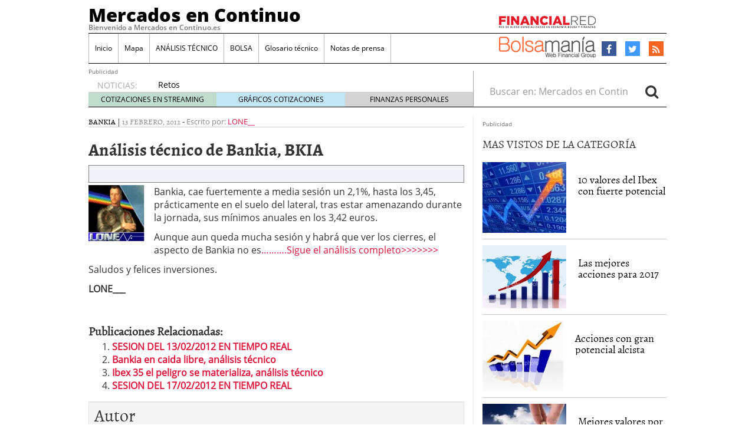

--- FILE ---
content_type: text/html; charset=UTF-8
request_url: https://www.mercadosencontinuo.es/analisis-tecnico-de-bankia-bkia.html
body_size: 17217
content:
<!doctype html><html dir="ltr" lang="es" prefix="og: https://ogp.me/ns#"><head><script data-no-optimize="1" type="d4fb8e509717b994996750bc-text/javascript">var litespeed_docref=sessionStorage.getItem("litespeed_docref");litespeed_docref&&(Object.defineProperty(document,"referrer",{get:function(){return litespeed_docref}}),sessionStorage.removeItem("litespeed_docref"));</script> <meta charset="utf-8" /><meta http-equiv="x-ua-compatible" content="ie=edge" /><meta name="viewport" content="width=device-width, initial-scale=1" /><title>Análisis técnico de Bankia, BKIA | Mercados en Continuo</title><style>img:is([sizes="auto" i], [sizes^="auto," i]) { contain-intrinsic-size: 3000px 1500px }</style><meta name="robots" content="max-image-preview:large" /><meta name="author" content="LONE__"/><link rel="canonical" href="https://www.mercadosencontinuo.es/analisis-tecnico-de-bankia-bkia.html" /><meta name="generator" content="All in One SEO (AIOSEO) 4.8.7.2" /><meta property="og:locale" content="es_ES" /><meta property="og:site_name" content="Mercados en Continuo | Bienvenido a Mercados en Continuo.es" /><meta property="og:type" content="article" /><meta property="og:title" content="Análisis técnico de Bankia, BKIA | Mercados en Continuo" /><meta property="og:url" content="https://www.mercadosencontinuo.es/analisis-tecnico-de-bankia-bkia.html" /><meta property="article:published_time" content="2012-02-13T12:04:41+00:00" /><meta property="article:modified_time" content="2012-02-13T12:04:41+00:00" /><meta name="twitter:card" content="summary_large_image" /><meta name="twitter:title" content="Análisis técnico de Bankia, BKIA | Mercados en Continuo" /> <script type="application/ld+json" class="aioseo-schema">{"@context":"https:\/\/schema.org","@graph":[{"@type":"Article","@id":"https:\/\/www.mercadosencontinuo.es\/analisis-tecnico-de-bankia-bkia.html#article","name":"An\u00e1lisis t\u00e9cnico de Bankia, BKIA | Mercados en Continuo","headline":"An\u00e1lisis t\u00e9cnico de Bankia, BKIA","author":{"@id":"https:\/\/www.mercadosencontinuo.es\/author\/lone__#author"},"publisher":{"@id":"https:\/\/www.mercadosencontinuo.es\/#organization"},"image":{"@type":"ImageObject","url":"https:\/\/www.mercadosencontinuo.es\/wp-content\/uploads\/2012\/02\/avatar133.gif","@id":"https:\/\/www.mercadosencontinuo.es\/analisis-tecnico-de-bankia-bkia.html\/#articleImage","width":100,"height":95},"datePublished":"2012-02-13T13:04:41+01:00","dateModified":"2012-02-13T13:04:41+01:00","inLanguage":"es-ES","mainEntityOfPage":{"@id":"https:\/\/www.mercadosencontinuo.es\/analisis-tecnico-de-bankia-bkia.html#webpage"},"isPartOf":{"@id":"https:\/\/www.mercadosencontinuo.es\/analisis-tecnico-de-bankia-bkia.html#webpage"},"articleSection":"Bankia, \u201cbolsa de Madrid\u201d, accion, Acciones, ahorro, an\u00e1lisis, bankia, Bolsa, Ibex35, inversi\u00f3n, inversi\u00f3nes, mercado continuo, mercados, valores"},{"@type":"BreadcrumbList","@id":"https:\/\/www.mercadosencontinuo.es\/analisis-tecnico-de-bankia-bkia.html#breadcrumblist","itemListElement":[{"@type":"ListItem","@id":"https:\/\/www.mercadosencontinuo.es#listItem","position":1,"name":"Home","item":"https:\/\/www.mercadosencontinuo.es","nextItem":{"@type":"ListItem","@id":"https:\/\/www.mercadosencontinuo.es\/category\/bankia-2#listItem","name":"Bankia"}},{"@type":"ListItem","@id":"https:\/\/www.mercadosencontinuo.es\/category\/bankia-2#listItem","position":2,"name":"Bankia","item":"https:\/\/www.mercadosencontinuo.es\/category\/bankia-2","nextItem":{"@type":"ListItem","@id":"https:\/\/www.mercadosencontinuo.es\/analisis-tecnico-de-bankia-bkia.html#listItem","name":"An\u00e1lisis t\u00e9cnico de Bankia, BKIA"},"previousItem":{"@type":"ListItem","@id":"https:\/\/www.mercadosencontinuo.es#listItem","name":"Home"}},{"@type":"ListItem","@id":"https:\/\/www.mercadosencontinuo.es\/analisis-tecnico-de-bankia-bkia.html#listItem","position":3,"name":"An\u00e1lisis t\u00e9cnico de Bankia, BKIA","previousItem":{"@type":"ListItem","@id":"https:\/\/www.mercadosencontinuo.es\/category\/bankia-2#listItem","name":"Bankia"}}]},{"@type":"Organization","@id":"https:\/\/www.mercadosencontinuo.es\/#organization","name":"Mercados en Continuo","description":"Bienvenido a Mercados en Continuo.es","url":"https:\/\/www.mercadosencontinuo.es\/"},{"@type":"Person","@id":"https:\/\/www.mercadosencontinuo.es\/author\/lone__#author","url":"https:\/\/www.mercadosencontinuo.es\/author\/lone__","name":"LONE__","image":{"@type":"ImageObject","@id":"https:\/\/www.mercadosencontinuo.es\/analisis-tecnico-de-bankia-bkia.html#authorImage","url":"https:\/\/www.mercadosencontinuo.es\/wp-content\/litespeed\/avatar\/78e32bf355da8fca7e1c90a8e7c01283.jpg?ver=1769681226","width":96,"height":96,"caption":"LONE__"}},{"@type":"WebPage","@id":"https:\/\/www.mercadosencontinuo.es\/analisis-tecnico-de-bankia-bkia.html#webpage","url":"https:\/\/www.mercadosencontinuo.es\/analisis-tecnico-de-bankia-bkia.html","name":"An\u00e1lisis t\u00e9cnico de Bankia, BKIA | Mercados en Continuo","inLanguage":"es-ES","isPartOf":{"@id":"https:\/\/www.mercadosencontinuo.es\/#website"},"breadcrumb":{"@id":"https:\/\/www.mercadosencontinuo.es\/analisis-tecnico-de-bankia-bkia.html#breadcrumblist"},"author":{"@id":"https:\/\/www.mercadosencontinuo.es\/author\/lone__#author"},"creator":{"@id":"https:\/\/www.mercadosencontinuo.es\/author\/lone__#author"},"datePublished":"2012-02-13T13:04:41+01:00","dateModified":"2012-02-13T13:04:41+01:00"},{"@type":"WebSite","@id":"https:\/\/www.mercadosencontinuo.es\/#website","url":"https:\/\/www.mercadosencontinuo.es\/","name":"Mercados en Continuo","description":"Bienvenido a Mercados en Continuo.es","inLanguage":"es-ES","publisher":{"@id":"https:\/\/www.mercadosencontinuo.es\/#organization"}}]}</script> <link rel='dns-prefetch' href='//platform.twitter.com' /><link rel='dns-prefetch' href='//apis.google.com' /><link rel='dns-prefetch' href='//platform.linkedin.com' /> <script id="wpp-js" type="litespeed/javascript" data-src="https://www.mercadosencontinuo.es/wp-content/plugins/wordpress-popular-posts/assets/js/wpp.min.js?ver=7.3.3" data-sampling="0" data-sampling-rate="100" data-api-url="https://www.mercadosencontinuo.es/wp-json/wordpress-popular-posts" data-post-id="1744" data-token="eab26d81bf" data-lang="0" data-debug="0"></script> <link data-optimized="2" rel="stylesheet" href="https://www.mercadosencontinuo.es/wp-content/litespeed/css/ab7b4dc9a9524d2c65d4faa793e53044.css?ver=88302" /><style id='classic-theme-styles-inline-css' type='text/css'>/*! This file is auto-generated */
.wp-block-button__link{color:#fff;background-color:#32373c;border-radius:9999px;box-shadow:none;text-decoration:none;padding:calc(.667em + 2px) calc(1.333em + 2px);font-size:1.125em}.wp-block-file__button{background:#32373c;color:#fff;text-decoration:none}</style><style id='global-styles-inline-css' type='text/css'>:root{--wp--preset--aspect-ratio--square: 1;--wp--preset--aspect-ratio--4-3: 4/3;--wp--preset--aspect-ratio--3-4: 3/4;--wp--preset--aspect-ratio--3-2: 3/2;--wp--preset--aspect-ratio--2-3: 2/3;--wp--preset--aspect-ratio--16-9: 16/9;--wp--preset--aspect-ratio--9-16: 9/16;--wp--preset--color--black: #000000;--wp--preset--color--cyan-bluish-gray: #abb8c3;--wp--preset--color--white: #ffffff;--wp--preset--color--pale-pink: #f78da7;--wp--preset--color--vivid-red: #cf2e2e;--wp--preset--color--luminous-vivid-orange: #ff6900;--wp--preset--color--luminous-vivid-amber: #fcb900;--wp--preset--color--light-green-cyan: #7bdcb5;--wp--preset--color--vivid-green-cyan: #00d084;--wp--preset--color--pale-cyan-blue: #8ed1fc;--wp--preset--color--vivid-cyan-blue: #0693e3;--wp--preset--color--vivid-purple: #9b51e0;--wp--preset--gradient--vivid-cyan-blue-to-vivid-purple: linear-gradient(135deg,rgba(6,147,227,1) 0%,rgb(155,81,224) 100%);--wp--preset--gradient--light-green-cyan-to-vivid-green-cyan: linear-gradient(135deg,rgb(122,220,180) 0%,rgb(0,208,130) 100%);--wp--preset--gradient--luminous-vivid-amber-to-luminous-vivid-orange: linear-gradient(135deg,rgba(252,185,0,1) 0%,rgba(255,105,0,1) 100%);--wp--preset--gradient--luminous-vivid-orange-to-vivid-red: linear-gradient(135deg,rgba(255,105,0,1) 0%,rgb(207,46,46) 100%);--wp--preset--gradient--very-light-gray-to-cyan-bluish-gray: linear-gradient(135deg,rgb(238,238,238) 0%,rgb(169,184,195) 100%);--wp--preset--gradient--cool-to-warm-spectrum: linear-gradient(135deg,rgb(74,234,220) 0%,rgb(151,120,209) 20%,rgb(207,42,186) 40%,rgb(238,44,130) 60%,rgb(251,105,98) 80%,rgb(254,248,76) 100%);--wp--preset--gradient--blush-light-purple: linear-gradient(135deg,rgb(255,206,236) 0%,rgb(152,150,240) 100%);--wp--preset--gradient--blush-bordeaux: linear-gradient(135deg,rgb(254,205,165) 0%,rgb(254,45,45) 50%,rgb(107,0,62) 100%);--wp--preset--gradient--luminous-dusk: linear-gradient(135deg,rgb(255,203,112) 0%,rgb(199,81,192) 50%,rgb(65,88,208) 100%);--wp--preset--gradient--pale-ocean: linear-gradient(135deg,rgb(255,245,203) 0%,rgb(182,227,212) 50%,rgb(51,167,181) 100%);--wp--preset--gradient--electric-grass: linear-gradient(135deg,rgb(202,248,128) 0%,rgb(113,206,126) 100%);--wp--preset--gradient--midnight: linear-gradient(135deg,rgb(2,3,129) 0%,rgb(40,116,252) 100%);--wp--preset--font-size--small: 13px;--wp--preset--font-size--medium: 20px;--wp--preset--font-size--large: 36px;--wp--preset--font-size--x-large: 42px;--wp--preset--spacing--20: 0.44rem;--wp--preset--spacing--30: 0.67rem;--wp--preset--spacing--40: 1rem;--wp--preset--spacing--50: 1.5rem;--wp--preset--spacing--60: 2.25rem;--wp--preset--spacing--70: 3.38rem;--wp--preset--spacing--80: 5.06rem;--wp--preset--shadow--natural: 6px 6px 9px rgba(0, 0, 0, 0.2);--wp--preset--shadow--deep: 12px 12px 50px rgba(0, 0, 0, 0.4);--wp--preset--shadow--sharp: 6px 6px 0px rgba(0, 0, 0, 0.2);--wp--preset--shadow--outlined: 6px 6px 0px -3px rgba(255, 255, 255, 1), 6px 6px rgba(0, 0, 0, 1);--wp--preset--shadow--crisp: 6px 6px 0px rgba(0, 0, 0, 1);}:where(.is-layout-flex){gap: 0.5em;}:where(.is-layout-grid){gap: 0.5em;}body .is-layout-flex{display: flex;}.is-layout-flex{flex-wrap: wrap;align-items: center;}.is-layout-flex > :is(*, div){margin: 0;}body .is-layout-grid{display: grid;}.is-layout-grid > :is(*, div){margin: 0;}:where(.wp-block-columns.is-layout-flex){gap: 2em;}:where(.wp-block-columns.is-layout-grid){gap: 2em;}:where(.wp-block-post-template.is-layout-flex){gap: 1.25em;}:where(.wp-block-post-template.is-layout-grid){gap: 1.25em;}.has-black-color{color: var(--wp--preset--color--black) !important;}.has-cyan-bluish-gray-color{color: var(--wp--preset--color--cyan-bluish-gray) !important;}.has-white-color{color: var(--wp--preset--color--white) !important;}.has-pale-pink-color{color: var(--wp--preset--color--pale-pink) !important;}.has-vivid-red-color{color: var(--wp--preset--color--vivid-red) !important;}.has-luminous-vivid-orange-color{color: var(--wp--preset--color--luminous-vivid-orange) !important;}.has-luminous-vivid-amber-color{color: var(--wp--preset--color--luminous-vivid-amber) !important;}.has-light-green-cyan-color{color: var(--wp--preset--color--light-green-cyan) !important;}.has-vivid-green-cyan-color{color: var(--wp--preset--color--vivid-green-cyan) !important;}.has-pale-cyan-blue-color{color: var(--wp--preset--color--pale-cyan-blue) !important;}.has-vivid-cyan-blue-color{color: var(--wp--preset--color--vivid-cyan-blue) !important;}.has-vivid-purple-color{color: var(--wp--preset--color--vivid-purple) !important;}.has-black-background-color{background-color: var(--wp--preset--color--black) !important;}.has-cyan-bluish-gray-background-color{background-color: var(--wp--preset--color--cyan-bluish-gray) !important;}.has-white-background-color{background-color: var(--wp--preset--color--white) !important;}.has-pale-pink-background-color{background-color: var(--wp--preset--color--pale-pink) !important;}.has-vivid-red-background-color{background-color: var(--wp--preset--color--vivid-red) !important;}.has-luminous-vivid-orange-background-color{background-color: var(--wp--preset--color--luminous-vivid-orange) !important;}.has-luminous-vivid-amber-background-color{background-color: var(--wp--preset--color--luminous-vivid-amber) !important;}.has-light-green-cyan-background-color{background-color: var(--wp--preset--color--light-green-cyan) !important;}.has-vivid-green-cyan-background-color{background-color: var(--wp--preset--color--vivid-green-cyan) !important;}.has-pale-cyan-blue-background-color{background-color: var(--wp--preset--color--pale-cyan-blue) !important;}.has-vivid-cyan-blue-background-color{background-color: var(--wp--preset--color--vivid-cyan-blue) !important;}.has-vivid-purple-background-color{background-color: var(--wp--preset--color--vivid-purple) !important;}.has-black-border-color{border-color: var(--wp--preset--color--black) !important;}.has-cyan-bluish-gray-border-color{border-color: var(--wp--preset--color--cyan-bluish-gray) !important;}.has-white-border-color{border-color: var(--wp--preset--color--white) !important;}.has-pale-pink-border-color{border-color: var(--wp--preset--color--pale-pink) !important;}.has-vivid-red-border-color{border-color: var(--wp--preset--color--vivid-red) !important;}.has-luminous-vivid-orange-border-color{border-color: var(--wp--preset--color--luminous-vivid-orange) !important;}.has-luminous-vivid-amber-border-color{border-color: var(--wp--preset--color--luminous-vivid-amber) !important;}.has-light-green-cyan-border-color{border-color: var(--wp--preset--color--light-green-cyan) !important;}.has-vivid-green-cyan-border-color{border-color: var(--wp--preset--color--vivid-green-cyan) !important;}.has-pale-cyan-blue-border-color{border-color: var(--wp--preset--color--pale-cyan-blue) !important;}.has-vivid-cyan-blue-border-color{border-color: var(--wp--preset--color--vivid-cyan-blue) !important;}.has-vivid-purple-border-color{border-color: var(--wp--preset--color--vivid-purple) !important;}.has-vivid-cyan-blue-to-vivid-purple-gradient-background{background: var(--wp--preset--gradient--vivid-cyan-blue-to-vivid-purple) !important;}.has-light-green-cyan-to-vivid-green-cyan-gradient-background{background: var(--wp--preset--gradient--light-green-cyan-to-vivid-green-cyan) !important;}.has-luminous-vivid-amber-to-luminous-vivid-orange-gradient-background{background: var(--wp--preset--gradient--luminous-vivid-amber-to-luminous-vivid-orange) !important;}.has-luminous-vivid-orange-to-vivid-red-gradient-background{background: var(--wp--preset--gradient--luminous-vivid-orange-to-vivid-red) !important;}.has-very-light-gray-to-cyan-bluish-gray-gradient-background{background: var(--wp--preset--gradient--very-light-gray-to-cyan-bluish-gray) !important;}.has-cool-to-warm-spectrum-gradient-background{background: var(--wp--preset--gradient--cool-to-warm-spectrum) !important;}.has-blush-light-purple-gradient-background{background: var(--wp--preset--gradient--blush-light-purple) !important;}.has-blush-bordeaux-gradient-background{background: var(--wp--preset--gradient--blush-bordeaux) !important;}.has-luminous-dusk-gradient-background{background: var(--wp--preset--gradient--luminous-dusk) !important;}.has-pale-ocean-gradient-background{background: var(--wp--preset--gradient--pale-ocean) !important;}.has-electric-grass-gradient-background{background: var(--wp--preset--gradient--electric-grass) !important;}.has-midnight-gradient-background{background: var(--wp--preset--gradient--midnight) !important;}.has-small-font-size{font-size: var(--wp--preset--font-size--small) !important;}.has-medium-font-size{font-size: var(--wp--preset--font-size--medium) !important;}.has-large-font-size{font-size: var(--wp--preset--font-size--large) !important;}.has-x-large-font-size{font-size: var(--wp--preset--font-size--x-large) !important;}
:where(.wp-block-post-template.is-layout-flex){gap: 1.25em;}:where(.wp-block-post-template.is-layout-grid){gap: 1.25em;}
:where(.wp-block-columns.is-layout-flex){gap: 2em;}:where(.wp-block-columns.is-layout-grid){gap: 2em;}
:root :where(.wp-block-pullquote){font-size: 1.5em;line-height: 1.6;}</style> <script type="litespeed/javascript" data-src="https://www.mercadosencontinuo.es/wp-includes/js/jquery/jquery.min.js" id="jquery-core-js"></script> <link rel="https://api.w.org/" href="https://www.mercadosencontinuo.es/wp-json/" /><link rel="alternate" title="JSON" type="application/json" href="https://www.mercadosencontinuo.es/wp-json/wp/v2/posts/1744" /><link rel="EditURI" type="application/rsd+xml" title="RSD" href="https://www.mercadosencontinuo.es/xmlrpc.php?rsd" /><meta name="generator" content="WordPress 6.8.3" /><link rel='shortlink' href='https://www.mercadosencontinuo.es/?p=1744' /><link rel="alternate" title="oEmbed (JSON)" type="application/json+oembed" href="https://www.mercadosencontinuo.es/wp-json/oembed/1.0/embed?url=https%3A%2F%2Fwww.mercadosencontinuo.es%2Fanalisis-tecnico-de-bankia-bkia.html" /><link rel="alternate" title="oEmbed (XML)" type="text/xml+oembed" href="https://www.mercadosencontinuo.es/wp-json/oembed/1.0/embed?url=https%3A%2F%2Fwww.mercadosencontinuo.es%2Fanalisis-tecnico-de-bankia-bkia.html&#038;format=xml" /><link rel="image_src" href="https://www.mercadosencontinuo.es/wp-content/uploads/2012/02/avatar133.gif" />
 <script type="litespeed/javascript">(function(){window.$vortex=window.$vortex||[];$vortex.push(function(){var vortexConfig=[{type:"adserver",setup:"full",adUnit:"ES_FINANCIALRED/BOLSA"},{type:"page",keyWords:["bolsa","portal","financiero","cotizaciones","madrid","actualidad","bursatil","noticias","cartera","recomendaciones","mercado","continuo","ibex","divisas","finanzas","mercados","mercados-en-continuo","bolsa-de-madrid","accion","acciones","ahorro","analisis","bankia","bolsa","ibex35","inversion","inversiones","mercado-continuo-2","mercados","valores"],taxonomies:["1","1-1"],entities:""},{type:"adSlots",positions:"inter,skin,mpu,nstd,ldb,vtx,itx,sky,stck"},{type:"data"},{type:"cmp",autoshow:!0,customConfig:{customCss:"https://rsrc.s3wfg.com/web/css/cmpcss/cmpinterfacecustom.css"}}];$vortex.setConf(vortexConfig)});var vortex_script=document.createElement("script");vortex_script.setAttribute("async","async");vortex_script.setAttribute("src","https://vm.s3wfg.com/js/vortexloader.js?v=20201002");(document.body||document.head).appendChild(vortex_script)})()</script> <style id="wpp-loading-animation-styles">@-webkit-keyframes bgslide{from{background-position-x:0}to{background-position-x:-200%}}@keyframes bgslide{from{background-position-x:0}to{background-position-x:-200%}}.wpp-widget-block-placeholder,.wpp-shortcode-placeholder{margin:0 auto;width:60px;height:3px;background:#dd3737;background:linear-gradient(90deg,#dd3737 0%,#571313 10%,#dd3737 100%);background-size:200% auto;border-radius:3px;-webkit-animation:bgslide 1s infinite linear;animation:bgslide 1s infinite linear}</style> <script type="litespeed/javascript">(function(w,d,s,l,i){w[l]=w[l]||[];w[l].push({'gtm.start':new Date().getTime(),event:'gtm.js'});var f=d.getElementsByTagName(s)[0],j=d.createElement(s),dl=l!='dataLayer'?'&l='+l:'';j.async=!0;j.src='https://www.googletagmanager.com/gtm.js?id='+i+dl;f.parentNode.insertBefore(j,f)})(window,document,'script','dataLayer','GTM-P2HFP9H')</script> <style type="text/css">.broken_link, a.broken_link {
	text-decoration: line-through;
}</style> <script type="litespeed/javascript">var _comscore=_comscore||[];_comscore.push({c1:"2",c2:"13280783"});(function(){var s=document.createElement("script"),el=document.getElementsByTagName("script")[0];s.async=!0;s.src=(document.location.protocol=="https:"?"https://sb":"http://b")+".scorecardresearch.com/beacon.js";el.parentNode.insertBefore(s,el)})()</script> <noscript>
<img src="http://b.scorecardresearch.com/p?c1=2&c2=13280783&cv=2.0&cj=1" />
</noscript> <script type="litespeed/javascript">var _comscore=_comscore||[];_comscore.push({c1:"8",c2:"13280783",c3:"902111111111111"});(function(){var s=document.createElement("script"),el=document.getElementsByTagName("script")[0];s.async=!0;s.src=(document.location.protocol=="https:"?"https://sb":"http://b")+".scorecardresearch.com/beacon.js";el.parentNode.insertBefore(s,el)})()</script> <noscript>
<img src="http://b.scorecardresearch.com/p?c1=8&c2=13280783&c3=902111111111111&c15=&cv=2.0&cj=1" />
</noscript></head><body class="wp-singular post-template-default single single-post postid-1744 single-format-standard wp-theme-financialred analisis-tecnico-de-bankia-bkia.html sidebar-primary"> <script id="bbp-swap-no-js-body-class" type="litespeed/javascript">document.body.className=document.body.className.replace('bbp-no-js','bbp-js')</script> <ins vtx-position='itx'></ins><ins vtx-position='inter'></ins><ins vtx-position='skin'></ins><ins vtx-position="sky" vtx-conf='{"onDemand": true,"label":"leftTower", "minWidth":"1600", "top":"60px", "relative":".content.row"}'></ins>
<ins vtx-position="sky" vtx-conf='{"onDemand": true,"label":"rightTower", "minWidth":"1600", "top":"60px","relative":".content.row"}'></ins><ins vtx-position='stck'></ins>
<noscript><iframe data-lazyloaded="1" src="about:blank" data-litespeed-src="https://www.googletagmanager.com/ns.html?id=GTM-P2HFP9H"
height="0" width="0" style="display:none;visibility:hidden"></iframe></noscript>
<!--[if IE]><div class="alert alert-warning">
You are using an <strong>outdated</strong> browser. Please <a href="http://browsehappy.com/">upgrade your browser</a> to improve your experience.</div>
<![endif]--><div class="whole"><div class="brandday-left"></div><header class="banner" role="banner"><nav class="navbar navbar-default nav-primary"><div class="container-fluid"><div class="navbar-header">
<button type="button" class="navbar-toggle collapsed" data-toggle="collapse" data-target="#bs-example-navbar-collapse-1" aria-expanded="false">
<span class="sr-only">Toggle navigation</span>
<span class="icon-bar"></span>
<span class="icon-bar"></span>
<span class="icon-bar"></span>
<span class="icon-bar"></span>
</button><div class="navbar-brand">                <a  href="https://www.mercadosencontinuo.es/">Mercados en Continuo</a><p class="hidden-xs hidden-sm tagline">Bienvenido a Mercados en Continuo.es</p></div>
<button id="search-trigger" class="hidden-md hidden-lg" data-toggle="collapse" data-target="#collapseSearch" aria-expanded="false" aria-controls="collapseSearch">
<span class="fa fa-search" aria-hidden="true"></span>
</button><div class="clearfix"></div><div class="collapse" id="collapseSearch"><div class="search-wrapp hidden-md hidden-lg"><form role="search" method="get" class="search-form form-inline" action="https://www.mercadosencontinuo.es/">
<label class="sr-only">Buscar en:</label><div class="input-group">
<input type="search" value="" name="s" class="search-field form-control" placeholder="Buscar en: Mercados en Continuo" required>
<span class="input-group-btn">
<button id="busca" class="btn btn-default" type="submit" aria-label="Search">
<span class="fa fa-search" aria-hidden="true"></span>
</button>
</span></div></form></div></div></div><div id="bs-example-navbar-collapse-1" class="navbar-collapse collapse" aria-expanded="false" style="height: 1px;"><ul id="menu-cabecera" class="nav navbar-nav"><li id="menu-item-16720" class="menu-item menu-item-type-custom menu-item-object-custom menu-item-home menu-item-16720"><a title="Inicio" href="https://www.mercadosencontinuo.es/">Inicio</a></li><li id="menu-item-16721" class="menu-item menu-item-type-post_type menu-item-object-page menu-item-16721"><a title="Mapa" href="https://www.mercadosencontinuo.es/mapa">Mapa</a></li><li id="menu-item-62246" class="menu-item menu-item-type-taxonomy menu-item-object-category menu-item-62246"><a title="ANÁLISIS TÉCNICO" href="https://www.mercadosencontinuo.es/category/analisis-tecnico">ANÁLISIS TÉCNICO</a></li><li id="menu-item-62247" class="menu-item menu-item-type-taxonomy menu-item-object-category menu-item-62247"><a title="BOLSA" href="https://www.mercadosencontinuo.es/category/bolsa">BOLSA</a></li><li id="menu-item-16909" class="menu-item menu-item-type-post_type menu-item-object-page menu-item-16909"><a title="Glosario técnico" href="https://www.mercadosencontinuo.es/glosario-tecnico">Glosario técnico</a></li><li id="menu-item-88463" class="menu-item menu-item-type-post_type menu-item-object-page menu-item-88463"><a title="Notas de prensa" href="https://www.mercadosencontinuo.es/notas-de-prensa">Notas de prensa</a></li></ul><ul class="nav navbar-nav navbar-right menu-logos-fixed"><li id="frbar"><a href="http://financialred.com/" target="_blank" rel="nofollow"><span class="sprite sprite-Logo-FR-30"></span></a></li><li id="bmbar"><a href="http://bolsamania.com/" target="_blank" rel="nofollow"><span class="sprite sprite-Logo-bm-30"></span></a></li></ul><ul class="nav navbar-nav navbar-right menu-social"><li class="sprite sprite-bm-fr-mobile-300px hidden-md hidden-lg"></li><li id="wrap-fr-logotipo"><a id="frlogotipo" href="http://financialred.com/" target="_blank" rel="nofollow"><span class="sprite sprite-FR-negro-164px hidden-xs hidden-sm"></span></a></li><li id="wrap-bsm-logotipo"><a id="bsmlogotipo" href="http://bolsamania.com/" target="_blank" rel="nofollow"><span class="sprite sprite-Logo-bm-para-fr hidden-xs hidden-sm"></span></a></li><li class="redes rss"><a href="https://www.mercadosencontinuo.es/feed" target="_blank" title="Rss"><span class="fa fa-rss"></span></a></li><li class="redes tw"><a href=" http://twitter.com/#!/LONE___" target="_blank" title="Twitter"><span class="fa fa-twitter"></span></a></li><li class="redes fb"><a href=" http://www.facebook.com/profile.php?id=1430831944" target="_blank" title="Facebook"><span class="fa fa-facebook"></span></a></li></ul><form id="busqueda-fixed" class="navbar-form navbar-right search-form form-inline" role="search" method="get" action="https://www.mercadosencontinuo.es/">
<label class="sr-only">Buscar en:</label><div class="form-group">
<input type="search" value="" name="s" class="search-field form-control" placeholder="Buscar en: Mercados en Continuo" required></div>
<button id="busca" class="btn btn-default" type="submit" aria-label="Search">
<span class="fa fa-search" aria-hidden="true"></span>
</button></form></div></div></nav><nav id="nav-news" class="navbar navbar-default"><div><span style='font-size: 10px; color: dimgrey;'>Publicidad</span><ins vtx-position='ldb'></ins></div><div class="container-fluid hidden-xs hidden-sm"><ul class="nav navbar-nav navbar-left post-news"><li>NOTICIAS:</li><ul class="header-noticias"><li><a href="https://www.mercadosencontinuo.es/retos-economicos-el-poder-adquisitivo-de-los-trabajadores-en-retroceso.html" title="Retos económicos: el poder adquisitivo de los trabajadores en retroceso">Retos económicos: el poder adquisitivo de los trabajadores en retroceso</a> <span>24 enero, 2024</span></li><li><a href="https://www.mercadosencontinuo.es/novedades-en-la-declaracion-de-la-renta-deducciones-fiscales-para-propietarios-de-pisos-en-alquiler.html" title="Novedades en la declaración de la renta: deducciones fiscales para propietarios de pisos en alquiler">Novedades en la declaración de la renta: deducciones fiscales para propietarios de pisos en alquiler</a> <span>18 enero, 2024</span></li><li><a href="https://www.mercadosencontinuo.es/impuestos-en-la-compra-de-vivienda-todo-lo-que-debes-saber.html" title="Impuestos en la compra de vivienda: todo lo que debes saber">Impuestos en la compra de vivienda: todo lo que debes saber</a> <span>11 enero, 2024</span></li><li><a href="https://www.mercadosencontinuo.es/cuando-se-llevara-a-cabo-el-aumento-de-las-pensiones-no-contributivas.html" title="Cuando se llevará a cabo el aumento de las pensiones no contributivas">Cuando se llevará a cabo el aumento de las pensiones no contributivas</a> <span>26 noviembre, 2023</span></li><li><a href="https://www.mercadosencontinuo.es/incrementando-el-valor-de-una-vivienda-para-una-venta-rapida.html" title="Incrementando el valor de una vivienda para una venta rápida">Incrementando el valor de una vivienda para una venta rápida</a> <span>20 noviembre, 2023</span></li></ul><ul class="post-nav-links hidden-xs hidden-sm"><li><a href="https://cotizaciones.bolsamania.com/financialred/" target="_blank" rel="nofollow">COTIZACIONES EN STREAMING</a></li><li><a href="https://www.onlinecharts.co/" target="_blank" rel="nofollow">GRÁFICOS COTIZACIONES</a></li><li><a href="https://www.finanzzas.com/" target="_blank" rel="nofollow">FINANZAS PERSONALES</a></li></ul></ul><form class="navbar-form navbar-right search-form form-inline hidden-xs hidden-sm" role="search" method="get" action="https://www.mercadosencontinuo.es/">
<label class="sr-only">Buscar en:</label><div class="form-group">
<input type="search" value="" name="s" class="search-field form-control" placeholder="Buscar en: Mercados en Continuo" required></div>
<button id="busca" class="btn btn-default" type="submit" aria-label="Search">
<span class="fa fa-search" aria-hidden="true"></span>
</button></form></div></nav><div class="well well-sm hidden-md hidden-lg">
<span class="sprite sprite-bm-fr-mobile-300px hidden-md hidden-lg"></span></div><div class="share-movil none"><div class="inner-social"><ul class="nav navbar-nav navbar-right menu-social"><li class="redes rss"><a href="https://www.mercadosencontinuo.es/feed" target="_blank" title="Rss"><span class="fa fa-rss"></span></a></li><li class="redes tw"><a href="https://twitter.com/#!/LONE___" target="_blank" title="Twitter"><span class="fa fa-twitter"></span></a></li><li class="redes fb"><a href="https://www.facebook.com/profile.php?id=1430831944" target="_blank" title="Facebook"><span class="fa fa-facebook"></span></a></li></ul></div></div></header><div class="wrap container" role="document"><div class="content row"><main class="main"><article id="post-id-1744" class="post-1744 post type-post status-publish format-standard hentry category-bankia-2 tag-bolsa-de-madrid tag-accion tag-acciones tag-ahorro tag-analisis tag-bankia tag-bolsa tag-ibex35 tag-inversion tag-inversiones tag-mercado-continuo-2 tag-mercados tag-valores"><header><div class="entry-metas"><ul class="post-categories"><li><a href="https://www.mercadosencontinuo.es/category/bankia-2" rel="category tag">Bankia</a></li></ul>	|
<time class="updated" datetime="2012-02-13T13:04:41+01:00">13 febrero, 2012</time>
-
<span class="written">Escrito por:</span> <a class="byline author vcard" href="https://www.mercadosencontinuo.es/author/lone__" rel="author" class="fn">LONE__</a><div class="clearfix"></div></div><h1 class="entry-title">Análisis técnico de Bankia, BKIA</h1></header><div class="entry-content"><div class="bottomcontainerBox" style="border:1px solid #808080;background-color:#F0F4F9;"><div style="float:left; width:95px;padding-right:10px; margin:4px 4px 4px 4px;height:30px;">
<iframe data-lazyloaded="1" src="about:blank" data-litespeed-src="https://www.facebook.com/plugins/like.php?href=https%3A%2F%2Fwww.mercadosencontinuo.es%2Fanalisis-tecnico-de-bankia-bkia.html&amp;layout=button_count&amp;show_faces=false&amp;width=95&amp;action=like&amp;font=verdana&amp;colorscheme=light&amp;height=21" scrolling="no" frameborder="0" allowTransparency="true" style="border:none; overflow:hidden; width:95px; height:21px;"></iframe></div><div style="float:left; width:80px;padding-right:10px; margin:4px 4px 4px 4px;height:30px;">
<g:plusone size="medium" href="https://www.mercadosencontinuo.es/analisis-tecnico-de-bankia-bkia.html"></g:plusone></div><div style="float:left; width:95px;padding-right:10px; margin:4px 4px 4px 4px;height:30px;">
<a href="https://twitter.com/share" class="twitter-share-button" data-url="https://www.mercadosencontinuo.es/analisis-tecnico-de-bankia-bkia.html"  data-text="Análisis técnico de Bankia, BKIA" data-count="horizontal"></a></div><div style="float:left; width:105px;padding-right:10px; margin:4px 4px 4px 4px;height:30px;"><script type="in/share" data-url="https://www.mercadosencontinuo.es/analisis-tecnico-de-bankia-bkia.html" data-counter="right"></script></div><div style="float:left; width:85px;padding-right:10px; margin:4px 4px 4px 4px;height:30px;"><script type="litespeed/javascript" data-src="https://www.stumbleupon.com/hostedbadge.php?s=1&amp;r=https://www.mercadosencontinuo.es/analisis-tecnico-de-bankia-bkia.html"></script></div></div><div style="clear:both"></div><div style="padding-bottom:4px;"></div><p><a href="https://www.mercadosencontinuo.es/wp-content/uploads/2012/02/avatar133.gif"><img data-lazyloaded="1" src="[data-uri]" decoding="async" class="alignleft size-full wp-image-1745" title="avatar1" data-src="https://www.mercadosencontinuo.es/wp-content/uploads/2012/02/avatar133.gif.webp" alt="" width="100" height="95" /></a>Bankia, cae fuertemente a media sesión un 2,1%, hasta los 3,45, prácticamente en el suelo del lateral, tras estar amenazando durante la jornada, sus mínimos anuales en los 3,42 euros.</p><p>Aunque aun queda mucha sesión y habrá que ver los cierres, el aspecto de Bankia no es<a href="https://www.mercadosencontinuo.es/analisis-tecnico-de-bankia-bkia-2" target="_blank">……….Sigue el análisis completo&gt;&gt;&gt;&gt;&gt;&gt;&gt;</a></p><p>Saludos y felices inversiones.</p><p><strong>LONE___</strong></p><p>&nbsp;</p><div class="addoor-widget" id="addoor-widget-2241"></div><script type="litespeed/javascript" data-src="//pubtags.addoor.net/lib/contags/contags.js"></script><div class='yarpp yarpp-related yarpp-related-website yarpp-template-list'><h3>Publicaciones relacionadas:</h3><ol><li><a href="https://www.mercadosencontinuo.es/sesion-del-13022012-en-tiempo-real.html" rel="bookmark" title="SESION DEL 13/02/2012 EN TIEMPO REAL">SESION DEL 13/02/2012 EN TIEMPO REAL</a></li><li><a href="https://www.mercadosencontinuo.es/bankia-en-caida-libre-analisis-tecnico.html" rel="bookmark" title="Bankia en caida libre, análisis técnico">Bankia en caida libre, análisis técnico</a></li><li><a href="https://www.mercadosencontinuo.es/ibex-35-el-peligro-se-materializa-analisis-tecnico.html" rel="bookmark" title="Ibex 35 el peligro se materializa, análisis técnico">Ibex 35 el peligro se materializa, análisis técnico</a></li><li><a href="https://www.mercadosencontinuo.es/sesion-del-17022012-en-tiempo-real.html" rel="bookmark" title="SESION DEL 17/02/2012 EN TIEMPO REAL">SESION DEL 17/02/2012 EN TIEMPO REAL</a></li></ol></div></div><div class="autor-post-info"><h2 class="well well-sm">Autor</h2><div class="media"><div class="pull-left"><img data-lazyloaded="1" src="[data-uri]" alt='' data-src='https://www.mercadosencontinuo.es/wp-content/litespeed/avatar/4b51c14ec3da53574f34d721fcb5eed8.jpg?ver=1769681225' data-srcset='https://www.mercadosencontinuo.es/wp-content/litespeed/avatar/1a1d36ef12692939de4b27cc9eaae3d3.jpg?ver=1769681225 2x' class='media-object avatar-70 photo' height='70' width='70' decoding='async'/></div><div class="media-body"><h3 class="media-heading">LONE__</h3>
Economista ICADE, con mas de 30 años en bolsas y mercados,  Analista en Finanzas.com, anañlista técnico y Comunity Manager en Bolsa.com, y Analista de MercadosenContinuo.es</div></div></div><div><span style='font-size: 10px; color: dimgrey;'>Publicidad</span><ins vtx-position='text'></ins></div><footer class="posts-relacionados"><h2 class="well well-sm">
Artículos relacionados</h2><div class="last-news"><div><div class="car-img"><img data-lazyloaded="1" src="[data-uri]" data-src="https://www.mercadosencontinuo.es/wp-content/themes/financialred/dist/images/imagen-articulo-450.jpg" width="450" height="250" alt="Imagen del artículo" class="size-w450h250"></div><h3 class="entry-title"><a href="https://www.mercadosencontinuo.es/videoanalisis-tecnico-de-abertis.html">Videoanálisis tecnico de Abertis</a></h3><p class="byline author vcard"><time class="updated" datetime="2012-05-04T10:56:41+02:00">4 mayo, 2012</time> | <a href="https://www.mercadosencontinuo.es/author/lone__" rel="author" class="fn">LONE__</a></p></div><div><div class="car-img"><img data-lazyloaded="1" src="[data-uri]" data-src="https://www.mercadosencontinuo.es/wp-content/themes/financialred/dist/images/imagen-articulo-450.jpg" width="450" height="250" alt="Imagen del artículo" class="size-w450h250"></div><h3 class="entry-title"><a href="https://www.mercadosencontinuo.es/ibex-35-aspecto-tecnico-para-la-sesion-de-hoy-40.html">IBEX 35, aspecto técnico para...</a></h3><p class="byline author vcard"><time class="updated" datetime="2012-09-17T10:00:55+02:00">17 septiembre, 2012</time> | <a href="https://www.mercadosencontinuo.es/author/lone__" rel="author" class="fn">LONE__</a></p></div><div><div class="car-img"><img data-lazyloaded="1" src="[data-uri]" width="333" height="250" data-src="https://www.mercadosencontinuo.es/wp-content/uploads/2013/04/bor1.gif.webp" class="size-w450h250 wp-post-image" alt="" decoding="async" fetchpriority="high" /></div><h3 class="entry-title"><a href="https://www.mercadosencontinuo.es/vende-en-mayo-y-vete.html">Vende en Mayo</a></h3><p class="byline author vcard"><time class="updated" datetime="2016-05-18T10:03:00+02:00">18 mayo, 2016</time> | <a href="https://www.mercadosencontinuo.es/author/lone__" rel="author" class="fn">LONE__</a></p></div><div><div class="car-img"><img data-lazyloaded="1" src="[data-uri]" width="100" height="95" data-src="https://www.mercadosencontinuo.es/wp-content/uploads/2012/09/LONE__1.gif.webp" class="attachment-w450h250 size-w450h250" alt="" decoding="async" loading="lazy" /></div><h3 class="entry-title"><a href="https://www.mercadosencontinuo.es/el-ibex-35-mira-mas-arriba-analisis-tecnico.html">El Ibex 35 mira más...</a></h3><p class="byline author vcard"><time class="updated" datetime="2012-09-01T13:33:26+02:00">1 septiembre, 2012</time> | <a href="https://www.mercadosencontinuo.es/author/lone__" rel="author" class="fn">LONE__</a></p></div><div><div class="car-img"><img data-lazyloaded="1" src="[data-uri]" width="333" height="250" data-src="https://www.mercadosencontinuo.es/wp-content/uploads/2013/09/Wall-Street2.jpg.webp" class="attachment-w450h250 size-w450h250" alt="" decoding="async" loading="lazy" data-srcset="https://www.mercadosencontinuo.es/wp-content/uploads/2013/09/Wall-Street2.jpg.webp 640w, https://www.mercadosencontinuo.es/wp-content/uploads/2013/09/Wall-Street2-300x225.jpg.webp 300w" data-sizes="auto, (max-width: 333px) 100vw, 333px" /></div><h3 class="entry-title"><a href="https://www.mercadosencontinuo.es/hay-que-vigilar-a-wall-street.html">Hay que vigilar a Wall...</a></h3><p class="byline author vcard"><time class="updated" datetime="2013-09-22T12:25:48+02:00">22 septiembre, 2013</time> | <a href="https://www.mercadosencontinuo.es/author/lone__" rel="author" class="fn">LONE__</a></p></div><div><div class="car-img"><img data-lazyloaded="1" src="[data-uri]" width="332" height="250" data-src="https://www.mercadosencontinuo.es/wp-content/uploads/2014/02/TRE4.png.webp" class="size-w450h250 wp-post-image" alt="" decoding="async" loading="lazy" data-srcset="https://www.mercadosencontinuo.es/wp-content/uploads/2014/02/TRE4.png.webp 650w, https://www.mercadosencontinuo.es/wp-content/uploads/2014/02/TRE4-250x188.png.webp 250w" data-sizes="auto, (max-width: 332px) 100vw, 332px" /></div><h3 class="entry-title"><a href="https://www.mercadosencontinuo.es/tecnicas-reunidas-analisis-tecnico-6.html">TÉCNICAS REUNIDAS, análisis técnico</a></h3><p class="byline author vcard"><time class="updated" datetime="2014-10-30T09:02:24+01:00">30 octubre, 2014</time> | <a href="https://www.mercadosencontinuo.es/author/lone__" rel="author" class="fn">LONE__</a></p></div></div></footer><section id="comments" class="comments"></section></article></main><aside class="sidebar"><div class="widget"><div><span style='font-size: 10px; color: dimgrey;'>Publicidad</span><ins vtx-position='mpu'></ins></div></div><section class="widget widget-popular-posts-by-cat clearfix"><h3>MAS VISTOS DE LA CATEGORÍA</h3><article class="clearfix post-86779 post type-post status-publish format-standard has-post-thumbnail hentry category-acerinox category-analisis-tecnico category-arcelor category-bolsa category-iberia category-ibex-2 category-ibex35 category-inditex"><header class="media"><div class="media-left pull-left">
<a href="https://www.mercadosencontinuo.es/cinco-valores-del-ibex-con-mucho-recorrido.html" title="10 valores del Ibex con fuerte potencial"><img data-lazyloaded="1" src="[data-uri]" width="142" height="120" data-src="https://www.mercadosencontinuo.es/wp-content/uploads/2017/09/alza-graf-142x120.jpeg.webp" class="media-object size-w142h120 wp-post-image" alt="" decoding="async" loading="lazy" /></a></div><div class="media-body"><h4 class="entry-title media-heading"><a href="https://www.mercadosencontinuo.es/cinco-valores-del-ibex-con-mucho-recorrido.html">10 valores del Ibex con fuerte potencial</a></h4></div></header></article><article class="clearfix post-27032 post type-post status-publish format-standard has-post-thumbnail hentry category-wall-street category-acerinox category-arcelor category-bbva category-bolsa category-ferrovial category-jazztel category-ohl category-repsol category-sacyr category-telefonica-2 category-tubacex tag-acciones tag-analisis tag-bolsa tag-ibex tag-ibex-35 tag-valores"><header class="media"><div class="media-left pull-left">
<a href="https://www.mercadosencontinuo.es/las-mejores-acciones-para-2017.html" title="Las mejores acciones para 2017"><img data-lazyloaded="1" src="[data-uri]" width="142" height="107" data-src="https://www.mercadosencontinuo.es/wp-content/uploads/2014/06/alzamundo1.jpg.webp" class="media-object size-w142h120 wp-post-image" alt="" decoding="async" loading="lazy" data-srcset="https://www.mercadosencontinuo.es/wp-content/uploads/2014/06/alzamundo1.jpg.webp 380w, https://www.mercadosencontinuo.es/wp-content/uploads/2014/06/alzamundo1-250x188.jpg.webp 250w" data-sizes="auto, (max-width: 142px) 100vw, 142px" /></a></div><div class="media-body"><h4 class="entry-title media-heading"><a href="https://www.mercadosencontinuo.es/las-mejores-acciones-para-2017.html">Las mejores acciones para 2017</a></h4></div></header></article><article class="clearfix post-40010 post type-post status-publish format-standard has-post-thumbnail hentry category-acerinox category-bolsa category-enagas category-ferrovial category-ibex35 category-jazztel category-ohl category-sacyr category-tecnicas-reunidas tag-acciones tag-analisis tag-bolsa tag-ibex tag-ibex-35 tag-valores"><header class="media"><div class="media-left pull-left">
<a href="https://www.mercadosencontinuo.es/los-10-valores-espanoles-con-mas-posibilidades.html" title="Acciones con gran potencial alcista"><img data-lazyloaded="1" src="[data-uri]" width="137" height="120" data-src="https://www.mercadosencontinuo.es/wp-content/uploads/2016/09/flecha-alza-7.jpg.webp" class="media-object size-w142h120 wp-post-image" alt="" decoding="async" loading="lazy" /></a></div><div class="media-body"><h4 class="entry-title media-heading"><a href="https://www.mercadosencontinuo.es/los-10-valores-espanoles-con-mas-posibilidades.html">Acciones con gran potencial alcista</a></h4></div></header></article><article class="clearfix post-14906 post type-post status-publish format-standard has-post-thumbnail hentry category-acerinox category-acs category-antena3 category-bme category-bolsa category-dinero category-dividendos-2 category-enagas category-gas-natural category-iberdrola category-inversion category-mediaset category-mercados category-repsol category-sacyr category-santander category-telefonica-2 tag-ahorro tag-comisiones tag-depositos tag-dinero tag-dividendo tag-hipoteca"><header class="media"><div class="media-left pull-left">
<a href="https://www.mercadosencontinuo.es/httpmercadosencontinuo-esmejores-valores-por-dividendo-3.html" title="Mejores valores por dividendo"><img data-lazyloaded="1" src="[data-uri]" width="142" height="103" data-src="https://www.mercadosencontinuo.es/wp-content/uploads/2015/05/ahorro.jpg.webp" class="media-object size-w142h120 wp-post-image" alt="" decoding="async" loading="lazy" /></a></div><div class="media-body"><h4 class="entry-title media-heading"><a href="https://www.mercadosencontinuo.es/httpmercadosencontinuo-esmejores-valores-por-dividendo-3.html">Mejores valores por dividendo</a></h4></div></header></article><article class="clearfix post-38122 post type-post status-publish format-standard has-post-thumbnail hentry category-analisis-tecnico category-bankia-2 tag-acciones tag-analisis tag-banco tag-bankia tag-bkia tag-bolsa tag-preferentes tag-valores"><header class="media"><div class="media-left pull-left">
<a href="https://www.mercadosencontinuo.es/bankia-analisis-tecnico-35.html" title="BANKIA, análisis técnico"><img data-lazyloaded="1" src="[data-uri]" width="142" height="120" data-src="https://www.mercadosencontinuo.es/wp-content/uploads/2017/09/BKIA-142x120.png.webp" class="media-object size-w142h120 wp-post-image" alt="" decoding="async" loading="lazy" /></a></div><div class="media-body"><h4 class="entry-title media-heading"><a href="https://www.mercadosencontinuo.es/bankia-analisis-tecnico-35.html">BANKIA, análisis técnico</a></h4></div></header></article></section><section class="widget widget-cse-search"><h3 class="widget-title">Buscar en todo FINANCIALRED con Google</h3><div class="textwidget"><form action="https://financialred.com/buscador-de-financialred" id="cse-search-box"><div>
<input type="hidden" name="cx" value="partner-pub-8251712915994726:8527040188">
<input type="hidden" name="cof" value="FORID:10">
<input type="hidden" name="ie" value="UTF-8">
<input class="cse-search-text" type="text" name="q" />
<input class="cse-search-btn" type="submit" name="sa" value="Buscar"></div></form></div></section><div class="widget"><div><span style='font-size: 10px; color: dimgrey;'>Publicidad</span><ins vtx-position='mpu'></ins></div></div><section class="widget widget-top-5 clearfix"><h3>TOP 5 ARTÍCULOS</h3><article class="clearfix post-28481 post type-post status-publish format-standard has-post-thumbnail hentry category-analisis-tecnico category-cava-2 tag-acciones tag-analisis tag-bolsa tag-cava tag-ibex tag-ibex-35 tag-valores"><header class="media"><div class="media-left pull-left">
<a href="https://www.mercadosencontinuo.es/analisis-de-jose-luis-cava-3.html" title="Analisis de José Luis Cava"><img data-lazyloaded="1" src="[data-uri]" width="142" height="70" data-src="https://www.mercadosencontinuo.es/wp-content/uploads/2014/02/cava24.gif.webp" class="media-object size-w142h120 wp-post-image" alt="" decoding="async" loading="lazy" /></a></div><div class="media-body"><h4 class="entry-title media-heading"><a href="https://www.mercadosencontinuo.es/analisis-de-jose-luis-cava-3.html">Analisis de José Luis Cava</a></h4></div></header></article><article class="clearfix post-27514 post type-post status-publish format-standard has-post-thumbnail hentry category-analisis-tecnico category-antena3 category-arcelor category-bankinter category-bbva category-bme category-iberdrola category-ibex35 category-jazztel category-mediaset category-roberto-moro-2 category-santander category-telefonica-2 tag-acciones tag-analisis tag-bolsa tag-ibex tag-ibex-35 tag-roberto-moro tag-valores"><header class="media"><div class="media-left pull-left">
<a href="https://www.mercadosencontinuo.es/videoanalisis-de-roberto-moro-10.html" title="Consultorio-analisis de  Roberto Moro"><img data-lazyloaded="1" src="[data-uri]" width="142" height="94" data-src="https://www.mercadosencontinuo.es/wp-content/uploads/2016/10/grande.jpeg.webp" class="media-object size-w142h120 wp-post-image" alt="" decoding="async" loading="lazy" data-srcset="https://www.mercadosencontinuo.es/wp-content/uploads/2016/10/grande.jpeg.webp 275w, https://www.mercadosencontinuo.es/wp-content/uploads/2016/10/grande-250x166.jpeg.webp 250w" data-sizes="auto, (max-width: 142px) 100vw, 142px" /></a></div><div class="media-body"><h4 class="entry-title media-heading"><a href="https://www.mercadosencontinuo.es/videoanalisis-de-roberto-moro-10.html">Consultorio-analisis de Roberto Moro</a></h4></div></header></article><article class="clearfix post-86779 post type-post status-publish format-standard has-post-thumbnail hentry category-acerinox category-analisis-tecnico category-arcelor category-bolsa category-iberia category-ibex-2 category-ibex35 category-inditex"><header class="media"><div class="media-left pull-left">
<a href="https://www.mercadosencontinuo.es/cinco-valores-del-ibex-con-mucho-recorrido.html" title="10 valores del Ibex con fuerte potencial"><img data-lazyloaded="1" src="[data-uri]" width="142" height="120" data-src="https://www.mercadosencontinuo.es/wp-content/uploads/2017/09/alza-graf-142x120.jpeg.webp" class="media-object size-w142h120 wp-post-image" alt="" decoding="async" loading="lazy" /></a></div><div class="media-body"><h4 class="entry-title media-heading"><a href="https://www.mercadosencontinuo.es/cinco-valores-del-ibex-con-mucho-recorrido.html">10 valores del Ibex con fuerte potencial</a></h4></div></header></article><article class="clearfix post-27032 post type-post status-publish format-standard has-post-thumbnail hentry category-wall-street category-acerinox category-arcelor category-bbva category-bolsa category-ferrovial category-jazztel category-ohl category-repsol category-sacyr category-telefonica-2 category-tubacex tag-acciones tag-analisis tag-bolsa tag-ibex tag-ibex-35 tag-valores"><header class="media"><div class="media-left pull-left">
<a href="https://www.mercadosencontinuo.es/las-mejores-acciones-para-2017.html" title="Las mejores acciones para 2017"><img data-lazyloaded="1" src="[data-uri]" width="142" height="107" data-src="https://www.mercadosencontinuo.es/wp-content/uploads/2014/06/alzamundo1.jpg.webp" class="media-object size-w142h120 wp-post-image" alt="" decoding="async" loading="lazy" data-srcset="https://www.mercadosencontinuo.es/wp-content/uploads/2014/06/alzamundo1.jpg.webp 380w, https://www.mercadosencontinuo.es/wp-content/uploads/2014/06/alzamundo1-250x188.jpg.webp 250w" data-sizes="auto, (max-width: 142px) 100vw, 142px" /></a></div><div class="media-body"><h4 class="entry-title media-heading"><a href="https://www.mercadosencontinuo.es/las-mejores-acciones-para-2017.html">Las mejores acciones para 2017</a></h4></div></header></article><article class="clearfix post-61801 post type-post status-publish format-standard has-post-thumbnail hentry category-abengoa category-bolsa category-edreams category-sacyr"><header class="media"><div class="media-left pull-left">
<a href="https://www.mercadosencontinuo.es/valores-para-ganar-mas-del-25.html" title="Acciones para ganar mas del 150%"><img data-lazyloaded="1" src="[data-uri]" width="132" height="120" data-src="https://www.mercadosencontinuo.es/wp-content/uploads/2015/01/alcista2.jpg.webp" class="media-object size-w142h120 wp-post-image" alt="" decoding="async" loading="lazy" data-srcset="https://www.mercadosencontinuo.es/wp-content/uploads/2015/01/alcista2.jpg.webp 275w, https://www.mercadosencontinuo.es/wp-content/uploads/2015/01/alcista2-209x190.jpg.webp 209w" data-sizes="auto, (max-width: 132px) 100vw, 132px" /></a></div><div class="media-body"><h4 class="entry-title media-heading"><a href="https://www.mercadosencontinuo.es/valores-para-ganar-mas-del-25.html">Acciones para ganar mas del 150%</a></h4></div></header></article></section><div class="widget"><div><span style='font-size: 10px; color: dimgrey;'>Publicidad</span><ins vtx-position='mpu'></ins></div></div><div class="widget"><div
id="ajax-template-http://www.bolsamania.com/static_html/ajax/module/16"
class="publicity-ajax"
url-call="1"></div></div><div class="widget"><div
id="ajax-template-http://www.bolsamania.com/static_html/ajax/module/2491"
class="publicity-ajax"
url-call="1"></div></div><section class="widget widget-links-externos"><ul class="hidden-xs hidden-sm"><li><a href="http://cotizaciones.me/" target="_blank" rel="nofollow"><span class="sprite sprite-grafica"></span><span class="text-link">COTIZACIONES EN STREAMING</span></a></li><li><a href="http://www.onlinecharts.co/" target="_blank" rel="nofollow"><span class="sprite sprite-realtime"></span><span class="text-link">GRÁFICOS COTIZACIONES</span></a></li></ul></section><div class="clearfix"></div></aside></div><div class="content row"></div></div><footer class="content-info"><div><span style='font-size: 10px; color: dimgrey;'>Publicidad</span><ins vtx-position='ldb'></ins></div><div class="container"><div class="row"><div class="col-xs-12"><p class="footer-logo-top"><span class="sprite sprite-FR-blanco-194px"></span> España</p></div></div><div class="row"><div class="col-md-4 columna-footer hidden-xs hidden-sm"><h4>Productos Financieros</h4><div class="bloque-favicons"><p><a href="https://www.ipcblog.es/" rel="nofollow" target="_blank"><span class="sprite sprite-faviconipc"></span> IPC</a></p><p><a href="https://www.todoproductosfinancieros.com/" rel="nofollow" target="_blank"><span class="sprite sprite-tpf"></span> Productos Financieros</a></p><p><a href="https://www.hipotecasydepositos.com/" rel="nofollow" target="_blank"><span class="sprite sprite-hipotecas"></span> Depósitos</a></p><p><a href="https://www.fondoscotizados.com/" rel="nofollow" target="_blank"><span class="sprite sprite-fondos"></span> Fondos Cotizados</a></p><p><a href="https://www.todofondosdeinversion.com/" rel="nofollow" target="_blank"><span class="sprite sprite-todofondos"></span> Fondos de Inversión</a></p><p><a href="https://www.bolsamania.com/mejorescreditos/" rel="nofollow" target="_blank"><span class="sprite sprite-faviconCreditos"></span> Créditos</a></p><p><a href="https://www.bolsamania.com/mejoresprestamos/" rel="nofollow" target="_blank"><span class="sprite sprite-faviconMejoresPrestamos"></span> Préstamos</a></p><p><a href="https://www.segurosyseguros.es/" rel="nofollow" target="_blank"><span class="sprite sprite-faviconseguros"></span> Seguros</a></p><p><a href="https://www.mejorestarjetasdecredito.es/" rel="nofollow" target="_blank"><span class="sprite sprite-faviconTarjetas"></span> Tarjetas de Crédito</a></p><p><a href="https://www.mejorescuentascorrientes.com/" rel="nofollow" target="_blank"><span class="sprite sprite-faviconmejorescuentas"></span> Cuentas Corrientes</a></p><p><a href="https://www.mejoresdepositos.es/" rel="nofollow" target="_blank"><span class="sprite sprite-faviconmejoresdepositos"></span> Mejores Depósitos</a></p></div></div><div class="col-md-4 columna-footer hidden-xs hidden-sm"><h4>Canal Economía</h4><div class="bloque-favicons"><p><a href="https://www.finanzzas.com/" rel="nofollow" target="_blank"><span class="sprite sprite-icofinanzzas"></span> Noticias Economía</a></p><p><a href="https://www.bolsamania.com/buscartrabajo/" rel="nofollow" target="_blank"><span class="sprite sprite-faviconComoAhorrar"></span> Buscar Trabajo</a></p><p><a href="https://www.irph.org/" rel="nofollow" target="_blank"><span class="sprite sprite-faviconComoAhorrar"></span> Vivienda</a></p><p><a href="https://www.bolsamania.com/declaracion-impuestos-renta/" rel="nofollow" target="_blank"><span class="sprite sprite-icoRenta"></span> Declaración de la Renta</a></p><p><a href="https://www.loswarrants.com/" rel="nofollow" target="_blank"><span class="sprite sprite-favwarants"></span> Warrants</a></p><p><a href="https://www.comoahorrardinero.com/" rel="nofollow" target="_blank"><span class="sprite sprite-faviconComoAhorrar"></span> Cómo Ahorrar Dinero</a></p><p><a href="https://www.cambioeurodolar.com/" rel="nofollow" target="_blank"><span class="sprite sprite-faviconComoAhorrar"></span> Cambio Euro Dolar</a></p></div><h4>Canal Internacional</h4><div class="bloque-favicons"><p><a href="https://www.lasmateriasprimas.com/" rel="nofollow" target="_blank"><span class="sprite sprite-favlasmaterias"></span> Materias Primas</a></p><p><a href="https://www.forexblog.es/" rel="nofollow" target="_blank"><span class="sprite sprite-faviconforex"></span> Forex</a></p></div></div><div class="col-md-4 columna-footer hidden-xs hidden-sm"><h4>Canal Innovación Financiera</h4><div class="bloque-favicons"><p><a href="https://www.finanzas20.com/" rel="nofollow" target="_blank"><span class="sprite sprite-finanzas2-0"></span> Finanzas 2.0</a></p></div><h4>Media</h4><div class="bloque-favicons"><p><a href="https://www.radiodefinanzas.com/" rel="nofollow" target="_blank"><span class="sprite sprite-radio"></span> Radio de Finanzas</a></p></div></div></div></div><div class="container inferior"><hr><div class="row"><div class="col-md-6"><p><a href="https://financialred.com/quienes-somos/condiciones-de-uso-de-los-contenidos/" target="_blank">Condiciones de uso</a> | <a href="https://financialred.com/quienes-somos/exclusion-de-garantias-y-responsabilidad-condiciones-de-uso/" target="_blank">Responsabilidad</a></p><p>&copy;2026 FinancialRed. Todos los derechos reservados.</p></div><div class="hidden-xs hidden-sm col-md-4"><p class="footer-logo-bottom"><a href="https://financialred.com/" target="_blank" rel="nofollow"><span class="sprite sprite-FR-blanco-copia-291px"></span></a></p></div><div class="hidden-xs hidden-sm col-md-2"><p class="footer-logo-bottom"><a href="https://www.bolsamania.com/" target="_blank" rel="nofollow"><span class="sprite sprite-bolsamania_logo-banco"></span></a></p></div></div></div></footer> <script type="speculationrules">{"prefetch":[{"source":"document","where":{"and":[{"href_matches":"\/*"},{"not":{"href_matches":["\/wp-*.php","\/wp-admin\/*","\/wp-content\/uploads\/*","\/wp-content\/*","\/wp-content\/plugins\/*","\/wp-content\/themes\/financialred\/*","\/*\\?(.+)"]}},{"not":{"selector_matches":"a[rel~=\"nofollow\"]"}},{"not":{"selector_matches":".no-prefetch, .no-prefetch a"}}]},"eagerness":"conservative"}]}</script> <script type="litespeed/javascript" data-src="https://platform.twitter.com/widgets.js?ver=6.8.3" id="twitter_facebook_share_twitter-js"></script> <script type="litespeed/javascript" data-src="https://apis.google.com/js/plusone.js?ver=6.8.3" id="twitter_facebook_share_google-js"></script> <script type="litespeed/javascript" data-src="https://platform.linkedin.com/in.js?ver=6.8.3" id="twitter_facebook_share_linkedin-js"></script> <script id="wp-postviews-cache-js-extra" type="litespeed/javascript">var viewsCacheL10n={"admin_ajax_url":"https:\/\/www.mercadosencontinuo.es\/wp-admin\/admin-ajax.php","nonce":"42c0c01457","post_id":"1744"}</script> <script id="gdatt-attachments-js-extra" type="litespeed/javascript">var gdbbPressAttachmentsInit={"max_files":"4","are_you_sure":"Esta operaci\u00f3n no se puede deshacer. \u00bfEst\u00e1s seguro?"}</script> <script type="litespeed/javascript">function a(r){try{for(;r.parent&&r!==r.parent;)r=r.parent;return r}catch(r){return null}}var n=a(window);if(n&&n.document&&n.document.body){var s=document.createElement("script");s.setAttribute("data-gdpr-applies","${gdpr}");s.setAttribute("data-consent-string","${gdpr_consent}");s.src="https://static.sunmedia.tv/integrations/f492bcb0-fcda-49ca-a44e-507da032d95e/f492bcb0-fcda-49ca-a44e-507da032d95e.js",s.async=!0,n.document.body.appendChild(s)}</script> <div class="brandday-right"></div></div> <script data-no-optimize="1" type="d4fb8e509717b994996750bc-text/javascript">window.lazyLoadOptions=Object.assign({},{threshold:300},window.lazyLoadOptions||{});!function(t,e){"object"==typeof exports&&"undefined"!=typeof module?module.exports=e():"function"==typeof define&&define.amd?define(e):(t="undefined"!=typeof globalThis?globalThis:t||self).LazyLoad=e()}(this,function(){"use strict";function e(){return(e=Object.assign||function(t){for(var e=1;e<arguments.length;e++){var n,a=arguments[e];for(n in a)Object.prototype.hasOwnProperty.call(a,n)&&(t[n]=a[n])}return t}).apply(this,arguments)}function o(t){return e({},at,t)}function l(t,e){return t.getAttribute(gt+e)}function c(t){return l(t,vt)}function s(t,e){return function(t,e,n){e=gt+e;null!==n?t.setAttribute(e,n):t.removeAttribute(e)}(t,vt,e)}function i(t){return s(t,null),0}function r(t){return null===c(t)}function u(t){return c(t)===_t}function d(t,e,n,a){t&&(void 0===a?void 0===n?t(e):t(e,n):t(e,n,a))}function f(t,e){et?t.classList.add(e):t.className+=(t.className?" ":"")+e}function _(t,e){et?t.classList.remove(e):t.className=t.className.replace(new RegExp("(^|\\s+)"+e+"(\\s+|$)")," ").replace(/^\s+/,"").replace(/\s+$/,"")}function g(t){return t.llTempImage}function v(t,e){!e||(e=e._observer)&&e.unobserve(t)}function b(t,e){t&&(t.loadingCount+=e)}function p(t,e){t&&(t.toLoadCount=e)}function n(t){for(var e,n=[],a=0;e=t.children[a];a+=1)"SOURCE"===e.tagName&&n.push(e);return n}function h(t,e){(t=t.parentNode)&&"PICTURE"===t.tagName&&n(t).forEach(e)}function a(t,e){n(t).forEach(e)}function m(t){return!!t[lt]}function E(t){return t[lt]}function I(t){return delete t[lt]}function y(e,t){var n;m(e)||(n={},t.forEach(function(t){n[t]=e.getAttribute(t)}),e[lt]=n)}function L(a,t){var o;m(a)&&(o=E(a),t.forEach(function(t){var e,n;e=a,(t=o[n=t])?e.setAttribute(n,t):e.removeAttribute(n)}))}function k(t,e,n){f(t,e.class_loading),s(t,st),n&&(b(n,1),d(e.callback_loading,t,n))}function A(t,e,n){n&&t.setAttribute(e,n)}function O(t,e){A(t,rt,l(t,e.data_sizes)),A(t,it,l(t,e.data_srcset)),A(t,ot,l(t,e.data_src))}function w(t,e,n){var a=l(t,e.data_bg_multi),o=l(t,e.data_bg_multi_hidpi);(a=nt&&o?o:a)&&(t.style.backgroundImage=a,n=n,f(t=t,(e=e).class_applied),s(t,dt),n&&(e.unobserve_completed&&v(t,e),d(e.callback_applied,t,n)))}function x(t,e){!e||0<e.loadingCount||0<e.toLoadCount||d(t.callback_finish,e)}function M(t,e,n){t.addEventListener(e,n),t.llEvLisnrs[e]=n}function N(t){return!!t.llEvLisnrs}function z(t){if(N(t)){var e,n,a=t.llEvLisnrs;for(e in a){var o=a[e];n=e,o=o,t.removeEventListener(n,o)}delete t.llEvLisnrs}}function C(t,e,n){var a;delete t.llTempImage,b(n,-1),(a=n)&&--a.toLoadCount,_(t,e.class_loading),e.unobserve_completed&&v(t,n)}function R(i,r,c){var l=g(i)||i;N(l)||function(t,e,n){N(t)||(t.llEvLisnrs={});var a="VIDEO"===t.tagName?"loadeddata":"load";M(t,a,e),M(t,"error",n)}(l,function(t){var e,n,a,o;n=r,a=c,o=u(e=i),C(e,n,a),f(e,n.class_loaded),s(e,ut),d(n.callback_loaded,e,a),o||x(n,a),z(l)},function(t){var e,n,a,o;n=r,a=c,o=u(e=i),C(e,n,a),f(e,n.class_error),s(e,ft),d(n.callback_error,e,a),o||x(n,a),z(l)})}function T(t,e,n){var a,o,i,r,c;t.llTempImage=document.createElement("IMG"),R(t,e,n),m(c=t)||(c[lt]={backgroundImage:c.style.backgroundImage}),i=n,r=l(a=t,(o=e).data_bg),c=l(a,o.data_bg_hidpi),(r=nt&&c?c:r)&&(a.style.backgroundImage='url("'.concat(r,'")'),g(a).setAttribute(ot,r),k(a,o,i)),w(t,e,n)}function G(t,e,n){var a;R(t,e,n),a=e,e=n,(t=Et[(n=t).tagName])&&(t(n,a),k(n,a,e))}function D(t,e,n){var a;a=t,(-1<It.indexOf(a.tagName)?G:T)(t,e,n)}function S(t,e,n){var a;t.setAttribute("loading","lazy"),R(t,e,n),a=e,(e=Et[(n=t).tagName])&&e(n,a),s(t,_t)}function V(t){t.removeAttribute(ot),t.removeAttribute(it),t.removeAttribute(rt)}function j(t){h(t,function(t){L(t,mt)}),L(t,mt)}function F(t){var e;(e=yt[t.tagName])?e(t):m(e=t)&&(t=E(e),e.style.backgroundImage=t.backgroundImage)}function P(t,e){var n;F(t),n=e,r(e=t)||u(e)||(_(e,n.class_entered),_(e,n.class_exited),_(e,n.class_applied),_(e,n.class_loading),_(e,n.class_loaded),_(e,n.class_error)),i(t),I(t)}function U(t,e,n,a){var o;n.cancel_on_exit&&(c(t)!==st||"IMG"===t.tagName&&(z(t),h(o=t,function(t){V(t)}),V(o),j(t),_(t,n.class_loading),b(a,-1),i(t),d(n.callback_cancel,t,e,a)))}function $(t,e,n,a){var o,i,r=(i=t,0<=bt.indexOf(c(i)));s(t,"entered"),f(t,n.class_entered),_(t,n.class_exited),o=t,i=a,n.unobserve_entered&&v(o,i),d(n.callback_enter,t,e,a),r||D(t,n,a)}function q(t){return t.use_native&&"loading"in HTMLImageElement.prototype}function H(t,o,i){t.forEach(function(t){return(a=t).isIntersecting||0<a.intersectionRatio?$(t.target,t,o,i):(e=t.target,n=t,a=o,t=i,void(r(e)||(f(e,a.class_exited),U(e,n,a,t),d(a.callback_exit,e,n,t))));var e,n,a})}function B(e,n){var t;tt&&!q(e)&&(n._observer=new IntersectionObserver(function(t){H(t,e,n)},{root:(t=e).container===document?null:t.container,rootMargin:t.thresholds||t.threshold+"px"}))}function J(t){return Array.prototype.slice.call(t)}function K(t){return t.container.querySelectorAll(t.elements_selector)}function Q(t){return c(t)===ft}function W(t,e){return e=t||K(e),J(e).filter(r)}function X(e,t){var n;(n=K(e),J(n).filter(Q)).forEach(function(t){_(t,e.class_error),i(t)}),t.update()}function t(t,e){var n,a,t=o(t);this._settings=t,this.loadingCount=0,B(t,this),n=t,a=this,Y&&window.addEventListener("online",function(){X(n,a)}),this.update(e)}var Y="undefined"!=typeof window,Z=Y&&!("onscroll"in window)||"undefined"!=typeof navigator&&/(gle|ing|ro)bot|crawl|spider/i.test(navigator.userAgent),tt=Y&&"IntersectionObserver"in window,et=Y&&"classList"in document.createElement("p"),nt=Y&&1<window.devicePixelRatio,at={elements_selector:".lazy",container:Z||Y?document:null,threshold:300,thresholds:null,data_src:"src",data_srcset:"srcset",data_sizes:"sizes",data_bg:"bg",data_bg_hidpi:"bg-hidpi",data_bg_multi:"bg-multi",data_bg_multi_hidpi:"bg-multi-hidpi",data_poster:"poster",class_applied:"applied",class_loading:"litespeed-loading",class_loaded:"litespeed-loaded",class_error:"error",class_entered:"entered",class_exited:"exited",unobserve_completed:!0,unobserve_entered:!1,cancel_on_exit:!0,callback_enter:null,callback_exit:null,callback_applied:null,callback_loading:null,callback_loaded:null,callback_error:null,callback_finish:null,callback_cancel:null,use_native:!1},ot="src",it="srcset",rt="sizes",ct="poster",lt="llOriginalAttrs",st="loading",ut="loaded",dt="applied",ft="error",_t="native",gt="data-",vt="ll-status",bt=[st,ut,dt,ft],pt=[ot],ht=[ot,ct],mt=[ot,it,rt],Et={IMG:function(t,e){h(t,function(t){y(t,mt),O(t,e)}),y(t,mt),O(t,e)},IFRAME:function(t,e){y(t,pt),A(t,ot,l(t,e.data_src))},VIDEO:function(t,e){a(t,function(t){y(t,pt),A(t,ot,l(t,e.data_src))}),y(t,ht),A(t,ct,l(t,e.data_poster)),A(t,ot,l(t,e.data_src)),t.load()}},It=["IMG","IFRAME","VIDEO"],yt={IMG:j,IFRAME:function(t){L(t,pt)},VIDEO:function(t){a(t,function(t){L(t,pt)}),L(t,ht),t.load()}},Lt=["IMG","IFRAME","VIDEO"];return t.prototype={update:function(t){var e,n,a,o=this._settings,i=W(t,o);{if(p(this,i.length),!Z&&tt)return q(o)?(e=o,n=this,i.forEach(function(t){-1!==Lt.indexOf(t.tagName)&&S(t,e,n)}),void p(n,0)):(t=this._observer,o=i,t.disconnect(),a=t,void o.forEach(function(t){a.observe(t)}));this.loadAll(i)}},destroy:function(){this._observer&&this._observer.disconnect(),K(this._settings).forEach(function(t){I(t)}),delete this._observer,delete this._settings,delete this.loadingCount,delete this.toLoadCount},loadAll:function(t){var e=this,n=this._settings;W(t,n).forEach(function(t){v(t,e),D(t,n,e)})},restoreAll:function(){var e=this._settings;K(e).forEach(function(t){P(t,e)})}},t.load=function(t,e){e=o(e);D(t,e)},t.resetStatus=function(t){i(t)},t}),function(t,e){"use strict";function n(){e.body.classList.add("litespeed_lazyloaded")}function a(){console.log("[LiteSpeed] Start Lazy Load"),o=new LazyLoad(Object.assign({},t.lazyLoadOptions||{},{elements_selector:"[data-lazyloaded]",callback_finish:n})),i=function(){o.update()},t.MutationObserver&&new MutationObserver(i).observe(e.documentElement,{childList:!0,subtree:!0,attributes:!0})}var o,i;t.addEventListener?t.addEventListener("load",a,!1):t.attachEvent("onload",a)}(window,document);</script><script data-no-optimize="1" type="d4fb8e509717b994996750bc-text/javascript">window.litespeed_ui_events=window.litespeed_ui_events||["mouseover","click","keydown","wheel","touchmove","touchstart"];var urlCreator=window.URL||window.webkitURL;function litespeed_load_delayed_js_force(){console.log("[LiteSpeed] Start Load JS Delayed"),litespeed_ui_events.forEach(e=>{window.removeEventListener(e,litespeed_load_delayed_js_force,{passive:!0})}),document.querySelectorAll("iframe[data-litespeed-src]").forEach(e=>{e.setAttribute("src",e.getAttribute("data-litespeed-src"))}),"loading"==document.readyState?window.addEventListener("DOMContentLoaded",litespeed_load_delayed_js):litespeed_load_delayed_js()}litespeed_ui_events.forEach(e=>{window.addEventListener(e,litespeed_load_delayed_js_force,{passive:!0})});async function litespeed_load_delayed_js(){let t=[];for(var d in document.querySelectorAll('script[type="litespeed/javascript"]').forEach(e=>{t.push(e)}),t)await new Promise(e=>litespeed_load_one(t[d],e));document.dispatchEvent(new Event("DOMContentLiteSpeedLoaded")),window.dispatchEvent(new Event("DOMContentLiteSpeedLoaded"))}function litespeed_load_one(t,e){console.log("[LiteSpeed] Load ",t);var d=document.createElement("script");d.addEventListener("load",e),d.addEventListener("error",e),t.getAttributeNames().forEach(e=>{"type"!=e&&d.setAttribute("data-src"==e?"src":e,t.getAttribute(e))});let a=!(d.type="text/javascript");!d.src&&t.textContent&&(d.src=litespeed_inline2src(t.textContent),a=!0),t.after(d),t.remove(),a&&e()}function litespeed_inline2src(t){try{var d=urlCreator.createObjectURL(new Blob([t.replace(/^(?:<!--)?(.*?)(?:-->)?$/gm,"$1")],{type:"text/javascript"}))}catch(e){d="data:text/javascript;base64,"+btoa(t.replace(/^(?:<!--)?(.*?)(?:-->)?$/gm,"$1"))}return d}</script><script data-no-optimize="1" type="d4fb8e509717b994996750bc-text/javascript">var litespeed_vary=document.cookie.replace(/(?:(?:^|.*;\s*)_lscache_vary\s*\=\s*([^;]*).*$)|^.*$/,"");litespeed_vary||fetch("/wp-content/plugins/litespeed-cache/guest.vary.php",{method:"POST",cache:"no-cache",redirect:"follow"}).then(e=>e.json()).then(e=>{console.log(e),e.hasOwnProperty("reload")&&"yes"==e.reload&&(sessionStorage.setItem("litespeed_docref",document.referrer),window.location.reload(!0))});</script><script data-optimized="1" type="litespeed/javascript" data-src="https://www.mercadosencontinuo.es/wp-content/litespeed/js/3beb3c554a819a6e8bb56179ea50911e.js?ver=88302"></script><script src="/cdn-cgi/scripts/7d0fa10a/cloudflare-static/rocket-loader.min.js" data-cf-settings="d4fb8e509717b994996750bc-|49" defer></script><script defer src="https://static.cloudflareinsights.com/beacon.min.js/vcd15cbe7772f49c399c6a5babf22c1241717689176015" integrity="sha512-ZpsOmlRQV6y907TI0dKBHq9Md29nnaEIPlkf84rnaERnq6zvWvPUqr2ft8M1aS28oN72PdrCzSjY4U6VaAw1EQ==" data-cf-beacon='{"version":"2024.11.0","token":"2d54cfa0b05f46889434cc40090b0eb7","r":1,"server_timing":{"name":{"cfCacheStatus":true,"cfEdge":true,"cfExtPri":true,"cfL4":true,"cfOrigin":true,"cfSpeedBrain":true},"location_startswith":null}}' crossorigin="anonymous"></script>
</body></html>
<!-- Page optimized by LiteSpeed Cache @2026-01-30 17:49:33 -->

<!-- Page cached by LiteSpeed Cache 7.5.0.1 on 2026-01-30 17:49:33 -->
<!-- Guest Mode -->
<!-- QUIC.cloud CCSS loaded ✅ /ccss/2cb5a416ad1ac76e1b01a3a394510b35.css -->
<!-- QUIC.cloud CCSS bypassed due to generation error ❌ -->
<!-- QUIC.cloud UCSS in queue -->